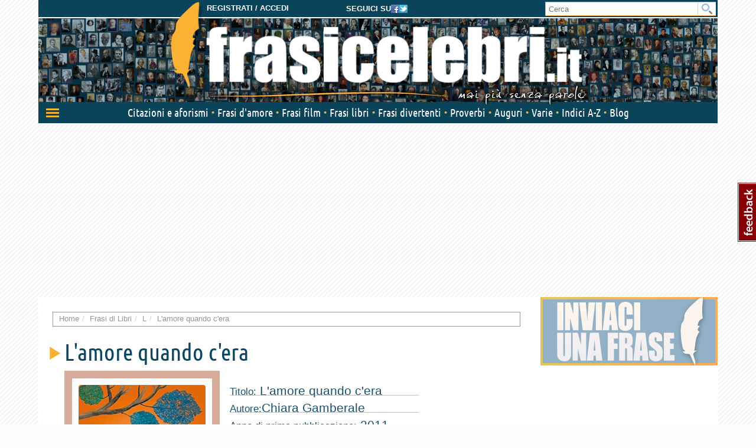

--- FILE ---
content_type: text/html; charset=utf-8
request_url: https://www.frasicelebri.it/s-libro/la-zona-cieca/
body_size: 8995
content:
<!DOCTYPE html>
<html>
<head><title>Frasi di L&#39;amore quando c&#39;era, Frasi Libro &ndash; Frasi Celebri .it</title><meta http-equiv="Content-Type" content="text/html; charset=utf-8"><meta http-equiv="X-UA-Compatible" content="IE=edge"><meta name="description" content="Tutte le più belle frasi del libro L&#39;amore quando c&#39;era dall'archivio di Frasi Celebri .it"><meta name="keywords" content="frasi L&#39;amore quando c&#39;era, L&#39;amore quando c&#39;era, frasi libro"><meta name="robots" content="INDEX, FOLLOW"><meta name="viewport" content="width=device-width, initial-scale=1.0"><meta name="theme-color" content="#0a445b"><link rel="canonical" href="https://www.frasicelebri.it/s-libro/la-zona-cieca/"><link rel="stylesheet" type="text/css" href="/static/css/base.css?1d0810ba"><!--[if lt IE 9]><link rel="stylesheet" type="text/css" href="/static/css/base.css?1d0810ba"><![endif]--><link rel="stylesheet" type="text/css" href="/static/css/all.css?491a3ac9"><link href="/static/images/favicon_it_IT.ico" rel="icon"><!--[if lt IE 9]><script type="text/javascript">
          document.createElement('header');
          document.createElement('nav');
          document.createElement('section');
          document.createElement('article');
          document.createElement('aside');
          document.createElement('footer');
          document.createElement('hgroup');
        </script><![endif]--><script async type="text/javascript" src="//clickiocmp.com/t/consent_245800.js"></script><style>
@media only screen and (max-width:970px) {
	#gmp-topmobile{
		min-height: 280px;
		display: flex;
        flex-direction: column;
        justify-content: center;
        align-items: center;
	}
	#gmp-middlemobile{
		min-height: 600px!important;
	}
	#gmp-middlemobile > div[id^=google_ads_iframe_],
	#gmp-middlemobile > div.teads-inread{
		top:100px!important;
		position:sticky!important;
	}
	#gmpSkinMobileSpacer{
        min-height:100px;
    }
}

@media only screen and (min-width:971px) {
	#gmp-masthead,#top-banner {
		min-height: 250px;
	}
#top-banner{margin:20px auto;}
	#gmp-topright,
	#gmp-middleright,
	#gmp-bottomright{
		min-height: 280px;
	}
	#gmp-insideposttop,
	#gmp-insidepostmiddle {
		min-height: 280px;
		display: flex;
        flex-direction: column;
        justify-content: center;
        align-items: center;
	}
}
</style><script async src="https://pagead2.googlesyndication.com/pagead/js/adsbygoogle.js?client=ca-pub-8452877199882369"
     crossorigin="anonymous"></script><script defer data-domain="frasicelebri.it/v70gaj" src="https://api.publytics.net/js/script.manual.min.js"></script><script> window.publytics = window.publytics || function() { (window.publytics.q = window.publytics.q || []).push(arguments) }; publytics('pageview'); </script></head>
<body class="responsive-lg">
  <div id="adsense-head-spacer"></div><div id="gmpSkinMobileSpacer"></div><script type="text/javascript">var async_js_to_load = async_js_to_load || [];</script><input type="hidden" id="user_logged" value="0">
  <div id="wrapper" class="container">
    <div class="adsense-background">
    <div id="header-wrapper" style="background-image: url(https://img.frasicelebri.it/images/site-skin-header_background_IOUgPCs);"><div id="header-follow-us"><div id="hide-logo-link">&nbsp;</div><span>Seguici su</span><a href="https://www.facebook.com/frasicelebri.it"><img src="/static/images/social-icon-facebook.png"></a><a href="https://twitter.com/FrasiCelebri_it"><img src="/static/images/social-icon-twitter.png"></a></div><div id="header"><div id="header-register"><a class="login" href="https://www.frasicelebri.it/login/?next=/s-libro/la-zona-cieca/">Registrati / Accedi</a></div><a id="logo" href="/" title="Home"><img id="logo-img" alt="Frasi Celebri" src="https://img.frasicelebri.it/images/site-skin-logo_37PN90w"><img id="logo-tagline" src="https://img.frasicelebri.it/images/site-skin-tagline_WPm5JmG"></a></div><form id="header-search" method="GET" action="/ricerca-frasi/" class="no-empty-submit"><input type="search" id="site-search" name="q" placeholder="Cerca" class="prevent-empty-submit focus-on-empty-submit"><button type="submit"><img src="/static/images/cerca.png"></button></form><div id="nav-wrapper" class="detach behind-tagline"><nav class="navbar navbar-transition" role="navigation"><div class="navbar-header"><button type="button" class="navbar-toggle navbar-toggle-menu navbar-toggle-menu-transform pull-left"><span class="sr-only">Attiva/disattiva navigazione</span><span class="our-icon our-icon-menu"><span class="first"></span><span class="second"></span><span class="third"></span><img src="/static/css/images/menu-icons.png"></span></button><div class="navbar-tools clearfix"><div class="navbar-side-tools"><div><button type="button" data-trigger-menu="user-area" class="navbar-toggle navbar-toggle-user launch-login" data-href="https://www.frasicelebri.it/login/?next=/s-libro/la-zona-cieca/"><span class="sr-only">User area</span><span class="our-icon our-icon-user"><span><img src="/static/css/images/menu-icons.png" class="login"><img src="/static/images/icons/no-author-140.png" alt="Immagine di AnonymousUser" class="user" /></span></span></button></div></div><div class="navbar-logo-tools"><button type="button" class="navbar-toggle navbar-toggle-search"><span class="sr-only">Toggle search bar</span><span class="our-icon our-icon-search"><img src="/static/css/images/menu-icons.png"></span></button><div class="navbar-logo"><div><a href="/" title="Home"><img alt="Frasi Celebri" src="https://img.frasicelebri.it/images/site-skin-navbar_logo"></a></div></div></div><div class="navbar-search-tools"><form action="/ricerca-frasi/" class="navbar-right no-empty-submit" role="search"><div class="input-group"><input type="search" class="form-control prevent-empty-submit focus-on-empty-submit" placeholder="Cerca" name="q" id="navbar-search"><div class="input-group-btn"><button class="btn btn-default" type="submit"><img src="/static/css/images/menu-icons.png"></button></div></div></form></div></div><div class="navbar-border"></div></div><div class="collapse navbar-collapse navbar-ex1-collapse"><ul class="nav navbar-nav"><li data-trigger-menu="citazioni-e-aforismi" data-ga-menu-item="Citazioni e aforismi" data-ga-menu-level="section"><span class="bullet">&nbsp;</span><a href="/citazioni-e-aforismi/">Citazioni e aforismi
                
                  <span class="expand-button"><img src="/static/css/images/menu-collapse-icons.png"></span></a></li><li data-trigger-menu="frasi-amore" data-ga-menu-item="Frasi d&#39;amore" data-ga-menu-level="section"><span class="bullet">&nbsp;</span><a href="/frasi-amore/">Frasi d&#39;amore
                
                  <span class="expand-button"><img src="/static/css/images/menu-collapse-icons.png"></span></a></li><li  data-ga-menu-item="Frasi film" data-ga-menu-level="section"><span class="bullet">&nbsp;</span><a href="/film/">Frasi film
                
              </a></li><li  data-ga-menu-item="Frasi libri" data-ga-menu-level="section"><span class="bullet">&nbsp;</span><a href="/libri/">Frasi libri
                
              </a></li><li data-trigger-menu="frasi-umoristiche" data-ga-menu-item="Frasi divertenti" data-ga-menu-level="section"><span class="bullet">&nbsp;</span><a href="/frasi-umoristiche/">Frasi divertenti
                
                  <span class="expand-button"><img src="/static/css/images/menu-collapse-icons.png"></span></a></li><li data-trigger-menu="proverbi" data-ga-menu-item="Proverbi" data-ga-menu-level="section"><span class="bullet">&nbsp;</span><a href="/proverbi/">Proverbi
                
                  <span class="expand-button"><img src="/static/css/images/menu-collapse-icons.png"></span></a></li><li data-trigger-menu="frasi-augurali" data-ga-menu-item="Auguri" data-ga-menu-level="section"><span class="bullet">&nbsp;</span><a href="/frasi-augurali/">Auguri
                
                  <span class="expand-button"><img src="/static/css/images/menu-collapse-icons.png"></span></a></li><li data-trigger-menu="varie" data-ga-menu-item="Varie" data-ga-menu-level="section"><span class="bullet">&nbsp;</span><a href="/varie/">Varie
                
                  <span class="expand-button"><img src="/static/css/images/menu-collapse-icons.png"></span></a></li><li data-ga-menu-item="Indici" data-ga-menu-level="section"><span class="bullet">&nbsp;</span><a href="/indice/">Indici A-Z</a></li><li data-ga-menu-item="Blog" data-ga-menu-level="section"><span class="bullet">&nbsp;</span><a href="/blog/">Blog</a></li></ul></div></nav><div class="navbar-menu"><div class="navbar-menu-container"><div class="navbar-menu-content"><div><hr><div id="user-menu-utils"><ul><li data-menu-target="launch-login"><a href="/login/?next=/s-libro/la-zona-cieca/" class="launch-login"><span class="our-icon our-icon-user"><span><img src="/static/css/images/menu-icons.png" class="login"><img src="/static/images/icons/no-author-140.png" alt="Immagine di AnonymousUser" class="user" /></span></span><span>Registrati / Accedi</span></a></li></ul></div></div></div><div class="navbar-menu-fold"></div></div></div><div class="navbar-side-menu"><div class="navbar-side-menu-container"><div class="navbar-side-menu-content"><div></div></div></div></div></div><div class="navbar-background"></div></div><div id="topstrip"></div><div id="top-banner"><div id="leaderboard-adsense" class="adsense"><div class=""><div id='gmp-middlemobile2' class='gmp'></div></div></div></div>
    <div id="main" >
      <div id="content"><div class="main-content clearfix"><ol class="breadcrumb"><li itemscope itemtype="http://data-vocabulary.org/Breadcrumb" ><a itemprop="url" href="/"><span itemprop="title">Home</span></a></li><li itemscope itemtype="http://data-vocabulary.org/Breadcrumb" ><a itemprop="url" href="/libri/"><span itemprop="title">Frasi di Libri</span></a></li><li itemscope itemtype="http://data-vocabulary.org/Breadcrumb" ><a itemprop="url" href="/libri/l/"><span itemprop="title">L</span></a></li><li itemscope itemtype="http://data-vocabulary.org/Breadcrumb" class="active"><a itemprop="url" href="/s-libro/la-zona-cieca/"><span itemprop="title">L&#39;amore quando c&#39;era</span></a></li></ol><div class="container-box no-background"></div><span id="start-content"></span><script type="text/javascript">
window.async_js_to_load.push([['fc/ui/highlighted_sources'], function (fc_ui_highlighted_sources) {
  fc_ui_highlighted_sources.init($('#author_books'), {"initial_offset": 25, "hide_offset": true, "popover": {
		"container": "body",
		"placement": "top auto",
		"trigger": "hover",
	}});
}]);
</script><div id="book-summary" class="clearfix" itemscope itemtype="http://schema.org/Book"><div class="heading-1-bigger"><h1 class="heading-1" itemprop="name">
            L&#39;amore quando c&#39;era
        </h1></div><div class="book"><div class="book-cover"><img src="https://img.frasicelebri.it/images/thumb_book-lamore-quando-cera.330x330_q95.jpg" alt="Libro L&#39;amore quando c&#39;era"><div class="baloon"></div></div><div class="book-info"><div class="book-anagraph"><span class="anagraph-info"><span>Titolo:</span> L&#39;amore quando c&#39;era
          </span><br><span class="anagraph-info"><span>Autore:</span><a href="/frasi-di/chiara-gamberale/">Chiara Gamberale</a></span><br><span class="anagraph-info"><span>Anno di prima pubblicazione:</span> 2011
            </span></div><span class="buy-on-amazon"><a rel="nofollow" target="_blank" href="https://www.amazon.it/gp/search?ie=UTF8&amp;camp=3370&amp;creative=23322&amp;index=books&amp;keywords=Chiara%20Gamberale%20L%27amore%20quando%20c%27era&amp;linkCode=ur2&amp;tag=frasiceit-21"><img class="amazon-beacon" src="https://ir-it.amazon-adsystem.com/e/ir?t=frasiceit-21&l=ur2&o=29" width="1" height="1" border="0" alt="" style="border:none !important; margin:0px !important;" /><span>Acquista questo libro su</span><img class="amazon-logo" src="/static/images/amazonbuy.png" /></a></span><div id="author_books" class="small-sources"><div class="next" data-ga-event="Author Books"><a></a></div><div class="previous" data-ga-event="Author Books"><a></a></div><span>Altri libri dell'autore</span><div class="slider-content"><ul><li><a href="/s-libro/adesso/" class="image" title="Adesso"><img src="https://img.frasicelebri.it/images/thumb_book-adesso.200x200_q95.jpg" alt="Frasi di Adesso" width="82"><span>Adesso</span></a></li><li><a href="/s-libro/quattro-etti-damore-grazie/" class="image" title="Quattro etti d&#39;amore, grazie"><img src="https://img.frasicelebri.it/images/thumb_book-quattro-etti-damore-grazie.200x200_q95.jpg" alt="Frasi di Quattro etti d&#39;amore, grazie" width="82"><span>Quattro etti d&#39;amore,...</span></a></li><li><a href="/s-libro/per-dieci-minuti/" class="image" title="Per dieci minuti"><img src="https://img.frasicelebri.it/images/thumb_book-per-dieci-minuti.200x200_q95.jpg" alt="Frasi di Per dieci minuti" width="82"><span>Per dieci minuti</span></a></li><li><a href="/s-libro/la-zona-cieca-1/" class="image" title="La zona cieca"><img src="https://img.frasicelebri.it/images/thumb_book-la-zona-cieca_XbvbaKH.200x200_q95.jpg" alt="Frasi di La zona cieca" width="82"><span>La zona cieca</span></a></li><li><a href="/s-libro/arrivano-i-pagliacci/" class="image" title="Arrivano i pagliacci"><img src="https://img.frasicelebri.it/images/thumb_book-arrivano-i-pagliacci.200x200_q95.jpg" alt="Frasi di Arrivano i pagliacci" width="82"><span>Arrivano i pagliacci</span></a></li></ul></div><div class="slider-progress" data-ga-event="Author Books"></div></div></div></div></div><span id="start-content"></span><div class="container-box row"><div class="page-header"><span class="heading-2">Frasi di “L&#39;amore quando c&#39;era” <small>8 citazioni</small></span></div><div class="clearfix"><div class="orderby-search-container"><form action="" method="GET" class="fc-frm fc-frm-yellow auto-submit-select"><select class="form-control" id="id_order_by" name="order_by"><option value="" selected="selected">Ordina per ...</option><option value="date">Data inserimento</option><option value="rating">Voti</option><option value="comments">Numero commenti</option><option value="random">Casuale</option></select></form></div></div><ul class="quote-box"><li class="quote-block phrase-data" data-slug="chiara-gamberale-ci-sono-momenti-nella-vita-di-tut" data-link="https://www.frasicelebri.it/frase/chiara-gamberale-ci-sono-momenti-nella-vita-di-tut/"><div class="title-box clearfix"><div class="phrase-new-sources"></div><div class="detail"><a href="" onclick="window.location=atob('L2ZyYXNlL2NoaWFyYS1nYW1iZXJhbGUtY2ktc29uby1tb21lbnRpLW5lbGxhLXZpdGEtZGktdHV0Lw=='); return false;">di più su questa frase <span class="rsaquo">&rsaquo;&rsaquo;</span></a></div></div><div class="post-box"><blockquote class="clearfix "><span data-can-replace-url="phrase" data-url-param-0="chiara-gamberale-ci-sono-momenti-nella-vita-di-tut" data-query="utm_source=internal&amp;utm_medium=link&amp;utm_campaign=phrase_snippet_wholetext" class="whole-read-more">
  &ldquo;Ci sono <a href="/argomento/attimo/">momenti</a>, nella <a href="/argomento/vita/">vita</a>&nbsp;di tutti, dove niente è al suo posto, dove desideriamo una cosa, ne facciamo un&#39;altra, ma forse no, quella che facciamo è esattamente quella che desideriamo: però ci è <a href="/argomento/impossibile/">impossibile</a>&nbsp;ammetterlo.&rdquo;
  
</span><br /><span class="quote-footer"><cite><a href="/frasi-di/chiara-gamberale/">Chiara Gamberale</a></cite></span></blockquote><div class="tags">
        
          

[Tag:<a href="/argomento/desideri/">desideri</a>]
        
      </div></div></li><li class="quote-block phrase-data" data-slug="chiara-gamberale-certe-risposte-possono-arrivare-s" data-link="https://www.frasicelebri.it/frase/chiara-gamberale-certe-risposte-possono-arrivare-s/"><div class="title-box clearfix"><div class="phrase-new-sources"></div><div class="detail"><a href="" onclick="window.location=atob('L2ZyYXNlL2NoaWFyYS1nYW1iZXJhbGUtY2VydGUtcmlzcG9zdGUtcG9zc29uby1hcnJpdmFyZS1zLw=='); return false;">di più su questa frase <span class="rsaquo">&rsaquo;&rsaquo;</span></a></div></div><div class="post-box"><blockquote class="clearfix "><span data-can-replace-url="phrase" data-url-param-0="chiara-gamberale-certe-risposte-possono-arrivare-s" data-query="utm_source=internal&amp;utm_medium=link&amp;utm_campaign=phrase_snippet_wholetext" class="whole-read-more">
  &ldquo;Certe <a href="/argomento/risposte/">risposte</a>&nbsp;possono arrivare solo se smetti di farti certe domande.&rdquo;
  
</span><br /><span class="quote-footer"><cite><a href="/frasi-di/chiara-gamberale/">Chiara Gamberale</a></cite></span></blockquote><div class="tags">
        
          

[Tag:<a href="/argomento/domande/">domande</a>, <a href="/argomento/risposte/">risposte</a>]
        
      </div></div></li><li class="quote-block advertising"><div class="adsense list-adsense"><div class="banner-centered "><div id='gmp-topmobile' class='gmp'></div><div id='gmp-insideposttop' class='gmp'></div></div></div></li><li class="quote-block phrase-data" data-slug="chiara-gamberale-lamore-e-quel-pizzichio-di-vita-c" data-link="https://www.frasicelebri.it/frase/chiara-gamberale-lamore-e-quel-pizzichio-di-vita-c/"><div class="title-box clearfix"><div class="phrase-new-sources"></div><div class="detail"><a href="" onclick="window.location=atob('L2ZyYXNlL2NoaWFyYS1nYW1iZXJhbGUtbGFtb3JlLWUtcXVlbC1waXp6aWNoaW8tZGktdml0YS1jLw=='); return false;">di più su questa frase <span class="rsaquo">&rsaquo;&rsaquo;</span></a></div></div><div class="post-box"><blockquote class="clearfix "><span data-can-replace-url="phrase" data-url-param-0="chiara-gamberale-lamore-e-quel-pizzichio-di-vita-c" data-query="utm_source=internal&amp;utm_medium=link&amp;utm_campaign=phrase_snippet_wholetext" class="whole-read-more">
  &ldquo;L&#39;<a href="/argomento/amore/">Amore</a>&nbsp;è quel pizzichio di <a href="/argomento/vita/">vita</a>&nbsp;che riempie la <a href="/argomento/abitudine/">quotidianità</a>&nbsp;di <a href="/argomento/vita/">vita</a>&nbsp;e di estrema <a href="/argomento/felicit%C3%A0/">felicità</a>.&rdquo;
  
</span><br /><span class="quote-footer"><cite><a href="/frasi-di/chiara-gamberale/">Chiara Gamberale</a></cite></span></blockquote><div class="tags">
        
          

[Tag:<a href="/argomento/amore/">amore</a>, <a href="/argomento/felicit%C3%A0/">felicità</a>]
        
      </div></div></li><li class="quote-block phrase-data" data-slug="chiara-gamberale-si-puo-diventare-orrendi-a-stare" data-link="https://www.frasicelebri.it/frase/chiara-gamberale-si-puo-diventare-orrendi-a-stare/"><div class="title-box clearfix"><div class="phrase-new-sources"></div><div class="detail"><a href="" onclick="window.location=atob('L2ZyYXNlL2NoaWFyYS1nYW1iZXJhbGUtc2ktcHVvLWRpdmVudGFyZS1vcnJlbmRpLWEtc3RhcmUv'); return false;">di più su questa frase <span class="rsaquo">&rsaquo;&rsaquo;</span></a></div></div><div class="post-box"><blockquote class="clearfix "><span data-can-replace-url="phrase" data-url-param-0="chiara-gamberale-si-puo-diventare-orrendi-a-stare" data-query="utm_source=internal&amp;utm_medium=link&amp;utm_campaign=phrase_snippet_wholetext" class="whole-read-more">
  &ldquo;Si può <a href="/argomento/cambiare/">diventare</a>&nbsp;orrendi, a stare insieme.&rdquo;
  
</span><br /><span class="quote-footer"><cite><a href="/frasi-di/chiara-gamberale/">Chiara Gamberale</a></cite></span></blockquote><div class="tags">
        
          

[Tag:<a href="/argomento/coppia/">coppia</a>, <a href="/argomento/crisi/">crisi</a>]
        
      </div></div></li><li class="quote-block advertising"><div class="adsense list-adsense"><div class=""><ins data-fluid-zoneid="5669" data-fluid-id="e6404a5432b1988ea2e71ec092e8608a"></ins><script async src="//fluid.4strokemedia.com/www/fluid/player.php"></script></div></div></li><li class="quote-block phrase-data" data-slug="chiara-gamberale-siamo-tutti-ignari-di-almeno-un-p" data-link="https://www.frasicelebri.it/frase/chiara-gamberale-siamo-tutti-ignari-di-almeno-un-p/"><div class="title-box clearfix"><div class="phrase-new-sources"></div><div class="detail"><a href="" onclick="window.location=atob('L2ZyYXNlL2NoaWFyYS1nYW1iZXJhbGUtc2lhbW8tdHV0dGktaWduYXJpLWRpLWFsbWVuby11bi1wLw=='); return false;">di più su questa frase <span class="rsaquo">&rsaquo;&rsaquo;</span></a></div></div><div class="post-box"><blockquote class="clearfix "><span data-can-replace-url="phrase" data-url-param-0="chiara-gamberale-siamo-tutti-ignari-di-almeno-un-p" data-query="utm_source=internal&amp;utm_medium=link&amp;utm_campaign=phrase_snippet_wholetext" class="whole-read-more">
  &ldquo;Siamo tutti ignari di almeno un particolare che potrebbe stravolgerci la <a href="/argomento/vita/">vita</a>: vale la <a href="/argomento/castigo/">pena</a>&nbsp;scoprirlo?&rdquo;
  
</span><br /><span class="quote-footer"><cite><a href="/frasi-di/chiara-gamberale/">Chiara Gamberale</a></cite></span></blockquote><div class="tags">
        
          

&nbsp;
        
      </div></div></li><li class="quote-block advertising"><div class="adsense list-adsense"><div class="banner-centered "><div id='gmp-middlemobile' class='gmp'></div><div id='gmp-insidepostmiddle' class='gmp'></div></div></div></li><li class="quote-block phrase-data" data-slug="chiara-gamberale-per-me-il-senso-della-vita-e-solo" data-link="https://www.frasicelebri.it/frase/chiara-gamberale-per-me-il-senso-della-vita-e-solo/"><div class="title-box clearfix"><div class="phrase-new-sources"></div><div class="detail"><a href="" onclick="window.location=atob('L2ZyYXNlL2NoaWFyYS1nYW1iZXJhbGUtcGVyLW1lLWlsLXNlbnNvLWRlbGxhLXZpdGEtZS1zb2xvLw=='); return false;">di più su questa frase <span class="rsaquo">&rsaquo;&rsaquo;</span></a></div></div><div class="post-box"><blockquote class="clearfix "><span data-can-replace-url="phrase" data-url-param-0="chiara-gamberale-per-me-il-senso-della-vita-e-solo" data-query="utm_source=internal&amp;utm_medium=link&amp;utm_campaign=phrase_snippet_wholetext" class="whole-read-more">
  &ldquo;Per me, il <a href="/argomento/valore/">senso</a>&nbsp;della <a href="/argomento/vita/">vita</a>&nbsp;è solo l&#39;<a href="/argomento/amore/">Amore</a>. E&#39; bello <a href="/argomento/innamoramento/">innamorarsi</a>, <a href="/argomento/sostanza/">essere</a>&nbsp;felici. Chi conosce l&#39;<a href="/argomento/amore/">Amore</a>&nbsp;sa quello che si prova: <a href="/argomento/attimo/">momenti</a>&nbsp;difficili, <a href="/argomento/attimo/">momenti</a>&nbsp;pieni di <a href="/argomento/felicit%C3%A0/">felicità</a>. L&#39;<a href="/argomento/amore/">Amore</a>&nbsp;è una <a href="/argomento/felicit%C3%A0/">felicità</a>&nbsp;indescrivibile, con l&#39;<a href="/argomento/amore/">Amore</a>&nbsp;cancelli tutto.&rdquo;
  
</span><br /><span class="quote-footer"><cite><a href="/frasi-di/chiara-gamberale/">Chiara Gamberale</a></cite></span></blockquote><div class="tags">
        
          

[Tag:<a href="/argomento/amare/">amare</a>, <a href="/argomento/amore/">amore</a>, <a href="/argomento/felicit%C3%A0/">felicità</a>, <a href="/argomento/innamoramento/">innamoramento</a>]
        
      </div></div></li><li class="quote-block phrase-data" data-slug="chiara-gamberale-il-buio-toglie-i-contorni-alle-co" data-link="https://www.frasicelebri.it/frase/chiara-gamberale-il-buio-toglie-i-contorni-alle-co/"><div class="title-box clearfix"><div class="phrase-new-sources"></div><div class="detail"><a href="" onclick="window.location=atob('L2ZyYXNlL2NoaWFyYS1nYW1iZXJhbGUtaWwtYnVpby10b2dsaWUtaS1jb250b3JuaS1hbGxlLWNvLw=='); return false;">di più su questa frase <span class="rsaquo">&rsaquo;&rsaquo;</span></a></div></div><div class="post-box"><blockquote class="clearfix "><span data-can-replace-url="phrase" data-url-param-0="chiara-gamberale-il-buio-toglie-i-contorni-alle-co" data-query="utm_source=internal&amp;utm_medium=link&amp;utm_campaign=phrase_snippet_wholetext" class="whole-read-more">
  &ldquo;Il buio toglie i contorni alle <a href="/argomento/realt%C3%A0/">cose</a>&nbsp;e la <a href="/argomento/mente/">mente</a>&nbsp;lo segue, si fa prendere in giro.&rdquo;
  
</span><br /><span class="quote-footer"><cite><a href="/frasi-di/chiara-gamberale/">Chiara Gamberale</a></cite></span></blockquote><div class="tags">
        
          

[Tag:<a href="/argomento/buio/">buio</a>, <a href="/argomento/mente/">mente</a>]
        
      </div></div></li><li class="quote-block phrase-data" data-slug="chiara-gamberale-se-non-pui-uscire-da-un-tunnel-ar" data-link="https://www.frasicelebri.it/frase/chiara-gamberale-se-non-pui-uscire-da-un-tunnel-ar/"><div class="title-box clearfix"><div class="phrase-new-sources"></div><div class="detail"><a href="" onclick="window.location=atob('L2ZyYXNlL2NoaWFyYS1nYW1iZXJhbGUtc2Utbm9uLXB1aS11c2NpcmUtZGEtdW4tdHVubmVsLWFyLw=='); return false;">di più su questa frase <span class="rsaquo">&rsaquo;&rsaquo;</span></a></div></div><div class="post-box"><blockquote class="clearfix "><span data-can-replace-url="phrase" data-url-param-0="chiara-gamberale-se-non-pui-uscire-da-un-tunnel-ar" data-query="utm_source=internal&amp;utm_medium=link&amp;utm_campaign=phrase_snippet_wholetext" class="whole-read-more">
  &ldquo;Se non pui uscire da un tunnel, arredalo.&rdquo;
  
</span><br /><span class="quote-footer"><cite><a href="/frasi-di/chiara-gamberale/">Chiara Gamberale</a></cite></span></blockquote><div class="tags">
        
          

[Tag:<a href="/argomento/difficolt%C3%A0/">difficoltà</a>]
        
      </div></div></li></ul><div id="pagination-adsense" class="adsense"><div class=""><div id='gmp-native' class='gmp'></div></div></div></div><div class="empty-updates"><span class="heading-1 hand"><span class="heading-2">In evidenza</span></span><div class="site-updates spaced"></div></div></div></div>
      
      <div id="sidebar">
      
        <script type="text/javascript">var w=window,d=document,e=d.documentElement,g=d.getElementsByTagName('body')[0],x=w.innerWidth||e.clientWidth||g.clientWidth;if (x >= 988)document.write("\u000A            \u003Cdiv id\u003D\u0022sidebar\u002Dtop\u002Dadsense\u0022 class\u003D\u0022adsense\u0022\u003E\u000A              \u000A              \u000A                \u000A                  \u000A\u0009\u000A\u0009\u0009\u000A  \u000A  \u003Cdiv class\u003D\u0022\u0022\u003E\u000A\u000A\u003Ca href\u003D\u0022http://www.frasicelebri.it/frase/suggerimento/\u0022\u003E\u000A\u003Cimg src\u003D\u0022https://img.frasicelebri.it/images/banner\u002D15\u002Dimage_3\u0022 alt\u003D\u0022Inviaci la tua frase\u0022\u003E\u000A\u003C/a\u003E\u000A\u000A  \u003C/div\u003E\u000A  \u000A\u000A\u000A\u0009\u000A\u000A                \u000A              \u000A                \u000A                  \u000A\u0009\u000A\u0009\u0009\u000A  \u000A  \u003Cdiv class\u003D\u0022\u0022\u003E\u000A\u000A\u000A\u003Cdiv id\u003D\u0027gmp\u002Dtopright\u0027 class\u003D\u0027gmp\u0027\u003E\u003C/div\u003E\u000D\u000A\u000A\u000A\u000A  \u003C/div\u003E\u000A  \u000A\u000A\u000A\u0009\u000A\u000A                \u000A              \u000A                \u000A                  \u000A\u0009\u000A\u0009\u0009\u000A  \u000A  \u003Cdiv class\u003D\u0022\u0022\u003E\u000A\u000A\u003Ca href\u003D\u0022http://shop.frasicelebri.it/webmaster/scopri/\u0022\u003E\u000A\u003Cimg src\u003D\u0022https://img.frasicelebri.it/images/banner\u002Dnone\u002Dimage_5\u0022 alt\u003D\u0022Hai un blog? clicca qui!\u0022\u003E\u000A\u003C/a\u003E\u000A\u000A  \u003C/div\u003E\u000A  \u000A\u000A\u000A\u0009\u000A\u000A                \u000A              \u000A            \u003C/div\u003E\u000A          ");</script><div class="sidebox sidebar-authors clearfix"><div class="title">Su tematiche affini a questo libro</div><div class="tab-content"><div class="tab-pane active" id="side-authors-tab1"><div class="person-box mini clearfix odd"><span class="image"><a href="/frasi-di/gabrielle-emilie-le-tonnelier-du-breteuil/"><img src="https://img.frasicelebri.it/images/thumb_person-gabrielle-emilie-le-tonnelier-du-breteuil.40x40_q95_box-160,10,370,220.jpg" alt="Frasi di Émilie du Châtelet"></a></span><span class="details"><a href="/frasi-di/gabrielle-emilie-le-tonnelier-du-breteuil/">Émilie du Châtelet</a><span class="dates">(1706<span> - </span>1749)
    </span><br><span class="relations"><span>felicità</span></span></span><br></div><div class="person-box mini clearfix even"><span class="image"><a href="/frasi-di/pablo-neruda/"><img src="https://img.frasicelebri.it/images/thumb_person-pablo-neruda_1.40x40_q95_box-0,0,245,244.jpg" alt="Frasi di Pablo Neruda"></a></span><span class="details"><a href="/frasi-di/pablo-neruda/">Pablo Neruda</a><span class="dates">(1904<span> - </span>1973)
    </span><br><span class="relations"><span>amore</span><span class="comma">,</span><span>amare</span></span></span><br></div><div class="person-box mini clearfix odd"><span class="image"><a href="/frasi-di/massimo-bisotti/"><img src="https://img.frasicelebri.it/images/thumb_person-massimo-bisotti.40x40_q95_box-42,67,392,417.jpg" alt="Frasi di Massimo Bisotti"></a></span><span class="details"><a href="/frasi-di/massimo-bisotti/">Massimo Bisotti</a><br><span class="relations"><span>amore</span><span class="comma">,</span><span>felicità</span><span class="comma">,</span><span>amare</span></span></span><br></div><div class="person-box mini clearfix even"><span class="image"><a href="/frasi-di/madre-teresa-di-calcutta/"><img src="https://img.frasicelebri.it/images/thumb_person-agnes-gonxha-bojaxhiu.40x40_q95_box-27,37,278,288.jpg" alt="Frasi di Madre Teresa di Calcutta"></a></span><span class="details"><a href="/frasi-di/madre-teresa-di-calcutta/">Madre Teresa di Calcutta</a><span class="dates">(1910<span> - </span>1997)
    </span><br><span class="relations"><span>amore</span><span class="comma">,</span><span>amare</span></span></span><br></div><div class="person-box mini clearfix odd"><span class="image"><a href="/frasi-di/fabio-fazio/"><img src="https://img.frasicelebri.it/images/thumb_person-fabio-fazio_1.40x40_q95_box-97,43,246,193.jpg" alt="Frasi di Fabio Fazio"></a></span><span class="details"><a href="/frasi-di/fabio-fazio/">Fabio Fazio</a><span class="dates">(1964)
    </span><br><span class="relations"><span>amore</span></span></span><br></div><div class="person-box mini clearfix even"><span class="image"><a href="/frasi-di/sebastiano-marraro/"><img src="https://img.frasicelebri.it/images/thumb_person-sebastiano-marraro.40x40_q95_box-218,26,374,182.jpg" alt="Frasi di Sebastiano Marraro"></a></span><span class="details"><a href="/frasi-di/sebastiano-marraro/">Sebastiano Marraro</a><span class="dates">(1996)
    </span><br><span class="relations"><span>amare</span></span></span><br></div><div class="person-box mini clearfix odd"><span class="image"><a href="/frasi-di/romano-battaglia/"><img src="https://img.frasicelebri.it/images/thumb_person-romano-battaglia.40x40_q95_box-35,13,296,274.jpg" alt="Frasi di Romano Battaglia"></a></span><span class="details"><a href="/frasi-di/romano-battaglia/">Romano Battaglia</a><br><span class="relations"><span>amore</span><span class="comma">,</span><span>felicità</span><span class="comma">,</span><span>amare</span></span></span><br></div><div class="person-box mini clearfix even"><span class="image"><a href="/frasi-di/erich-fromm/"><img src="https://img.frasicelebri.it/images/thumb_person-erich-fromm_1.40x40_q95_box-50,47,289,286.jpg" alt="Frasi di Erich Fromm"></a></span><span class="details"><a href="/frasi-di/erich-fromm/">Erich Fromm</a><span class="dates">(1900<span> - </span>1980)
    </span><br><span class="relations"><span>amore</span><span class="comma">,</span><span>amare</span></span></span><br></div><div class="person-box mini clearfix odd"><span class="image"><a href="/frasi-di/cassandra-clare/"><img src="https://img.frasicelebri.it/images/thumb_person-cassandra-clare.40x40_q95_box-18,40,216,237.jpg" alt="Frasi di Cassandra Clare"></a></span><span class="details"><a href="/frasi-di/cassandra-clare/">Cassandra Clare</a><span class="dates">(1973)
    </span><br><span class="relations"><span>amore</span><span class="comma">,</span><span>coppia</span></span></span><br></div><div class="person-box mini clearfix even"><span class="image"><a href="/frasi-di/leo-buscaglia/"><img src="https://img.frasicelebri.it/images/thumb_person-leo-buscaglia_1.40x40_q95_box-714,175,1173,634.jpg" alt="Frasi di Leo Buscaglia"></a></span><span class="details"><a href="/frasi-di/leo-buscaglia/">Leo Buscaglia</a><span class="dates">(1924<span> - </span>1998)
    </span><br><span class="relations"><span>amore</span><span class="comma">,</span><span>amare</span></span></span><br></div></div></div></div>
        
          


<div class="tag-cloud sidebox">
  <div class="tag-cloud-b">
    <ul>
     
      
        <li>
          <a class="level1" href="/argomento/domande/">domande</a>
        </li>
      
        <li>
          <a class="level6" href="/argomento/felicit%C3%A0/">felicità</a>
        </li>
      
        <li>
          <a class="level1" href="/argomento/coppia/">coppia</a>
        </li>
      
        <li>
          <a class="level1" href="/argomento/mente/">mente</a>
        </li>
      
        <li>
          <a class="level1" href="/argomento/crisi/">crisi</a>
        </li>
      
        <li>
          <a class="level1" href="/argomento/innamoramento/">innamoramento</a>
        </li>
      
        <li>
          <a class="level6" href="/argomento/amore/">amore</a>
        </li>
      
        <li>
          <a class="level1" href="/argomento/risposte/">risposte</a>
        </li>
      
        <li>
          <a class="level1" href="/argomento/desideri/">desideri</a>
        </li>
      
        <li>
          <a class="level1" href="/argomento/difficolt%C3%A0/">difficoltà</a>
        </li>
      
        <li>
          <a class="level1" href="/argomento/buio/">buio</a>
        </li>
      
        <li>
          <a class="level1" href="/argomento/amare/">amare</a>
        </li>
      
    </ul>
  </div>
</div>

        
        <div class="facebook-social-wrapper sidebox" id="facebook-social-wrapper"><div><iframe class="" data-src="https://www.facebook.com/v2.3/plugins/page.php?app_id=213464322051682&amp;container_height=240&amp;hide_cover=true&amp;href=https%3A//www.facebook.com/frasicelebri.it&amp;show_facepile=true&amp;show_posts=false&locale=it_IT" data-width="250" data-width-lg="300" scrolling="no" frameborder="0" style="border:none; overflow:hidden;" allowTransparency="true"></iframe><span class="border-top"></span><span class="border-left"></span><span class="border-right"></span></div><span class="responsive-lg-beacon"></span></div>
        
          
        
        <script type="text/javascript">var w=window,d=document,e=d.documentElement,g=d.getElementsByTagName('body')[0],x=w.innerWidth||e.clientWidth||g.clientWidth;if (x >= 988)document.write("\u000A            \u003Cdiv id\u003D\u0022sidebar\u002Dbottom\u002Dadsense\u0022 class\u003D\u0022adsense\u0022\u003E\u000A              \u000A              \u000A                \u000A                  \u000A\u0009\u000A\u0009\u0009\u000A  \u000A  \u003Cdiv class\u003D\u0022\u0022\u003E\u000A\u000A\u000A\u003Cdiv id\u003D\u0027gmp\u002Dbottomright\u0027 class\u003D\u0027gmp\u0027\u003E\u003C/div\u003E\u000A\u000A\u000A  \u003C/div\u003E\u000A  \u000A\u000A\u000A\u0009\u000A\u000A                \u000A              \u000A                \u000A              \u000A                \u000A              \u000A                \u000A              \u000A              \u000A              \u000A                \u000A\u0009\u000A\u0009\u0009\u000A\u0009\u000A\u000A              \u000A            \u003C/div\u003E\u000A           ");</script>
      
      </div>
      
    </div>
    </div>
  </div>
  <div id="footer"><div class="footer-holder container"><div class="footer-content"><div class="row"><span class="col-xs-12 col-md-4"><span>Seguici su</span><a href="https://www.facebook.com/frasicelebri.it"><img src="/static/images/social-icon-big-facebook.png"></a><a href="https://twitter.com/FrasiCelebri_it"><img src="/static/images/social-icon-big-twitter.png"></a></span><a class="col-xs-6 col-sm-3 col-md-2" href="/chi-siamo/">Chi siamo</a><a class="col-xs-6 col-sm-3 col-md-2" href="/news">News</a><a class="col-xs-6 col-sm-3 col-md-2" href="/cdn-cgi/l/email-protection#76041312170c1f19181336100417051f15131a1314041f581f02">Scrivi alla redazione</a><a class="col-xs-6 col-sm-3 col-md-2" href="/novita/">Novità</a><a class="col-xs-6 col-sm-3 col-md-2" href="/privacy/">Informativa Privacy</a></div><img src="https://img.frasicelebri.it/images/site-skin-minilogo" alt="le più belle frasi celebri del web"><span id="responsive-beacon" class="visible-md visible-lg"></span><p>FrasiCelebri.it © 1999-2026 | All rights reserved</p></div></div></div><div id="modal-template"><div class="modal fade"><div class="modal-dialog"><div class="modal-content"><div class="modal-header"><a class="close" href="#"><img src="/static/css/images/close.png"></a><h3></h3></div><div class="modal-body"><p></p></div><div class="modal-footer"><a class="btn btn-default primary" href="#"></a><a class="btn btn-default secondary" href="#"></a></div></div></div></div></div><div class="phrase_panel_template comment_form row loading-background fc-frm fc-frm-yellow" data-has-close="1"></div><div class="phrase_panel_template addto_form row loading-background fc-frm fc-frm-yellow" data-has-close="1"></div><div class="phrase_panel_template email_form row loading-background fc-frm fc-frm-yellow" data-has-close="1"></div><div class="phrase_panel_template inappropriate_panel row loading-background fc-frm fc-frm-yellow" data-has-close="1"></div><div class="phrase_panel_template info_panel row loading-background fc-frm fc-frm-yellow" data-has-close="1"></div><div class="phrase_panel_template link_this_form row loading-background fc-frm fc-frm-yellow" data-has-close="0"></div><a class="close-panel-template" href="#"><img src="/static/css/images/close.png"></a><script data-cfasync="false" src="/cdn-cgi/scripts/5c5dd728/cloudflare-static/email-decode.min.js"></script><script type="text/javascript">var base_url = '/';var empty_page_url = '/empty-page/';var logged_url = '/logged/';var next_page = 'L3MtbGlicm8vbGEtem9uYS1jaWVjYS8=';window.google_analytics_uacct = "UA-2226707-12";window.fc_facebook_app_id = "213464322051682";</script><script type="text/javascript" src="/static/js/packed.js?6bbf3e44"></script><script type="text/javascript">
  var fby = fby || [];
  fby.push(['showTab', {id: '4549', position: 'right', color: '#880006'}]);
  (function () {
    var f = document.createElement('script'); f.type = 'text/javascript'; f.async = true;
    f.src = '//cdn.feedbackify.com/f.js';
    var s = document.getElementsByTagName('script')[0]; s.parentNode.insertBefore(f, s);
  })();
  </script><script type="text/javascript">
    var _gaq = _gaq || [];
    _gaq.push(['_setAccount', 'UA-2226707-12']);
    _gaq.push(['_gat._anonymizeIp']);
    _gaq.push(['_trackPageview']);
    (function() {
      var ga = document.createElement('script'); ga.type = 'text/javascript'; ga.async = true;
      ga.src = ('https:' == document.location.protocol ? 'https://' : 'http://') + 'stats.g.doubleclick.net/dc.js';
      var s = document.getElementsByTagName('script')[0]; s.parentNode.insertBefore(ga, s);
    })();
  </script><script src="https://cdn.by.wonderpush.com/sdk/1.1/wonderpush-loader.min.js" async></script><script type="text/javascript">
        window.WonderPush = window.WonderPush || [];
        WonderPush.push(["init", {
            webKey: '321ae8015a1707aadca04392bac69bbe8bd0113fb750bd363a15b396800eafa0',
        }]);
    </script><script src='https://s.adplay.it/frasicelebri/adplay.js' async type='text/javascript'></script><script type='text/javascript'>
$(function() {
  $("#footer .footer-content p").append(' | <a href="#" onclick="if(window.__lxG__consent__!==undefined&amp;&amp;window.__lxG__consent__.getState()!==null){window.__lxG__consent__.showConsent()} else {alert(\'This function only for users from European Economic Area (EEA)\')}; return false">Impostazioni privacy</a>')
});
</script><!-- Google tag (gtag.js) --><script async src="https://www.googletagmanager.com/gtag/js?id=G-PH53SYCG9N"></script><script>
  window.dataLayer = window.dataLayer || [];
  function gtag(){dataLayer.push(arguments);}
  gtag('js', new Date());

  gtag('config', 'G-PH53SYCG9N');
</script>
<script defer src="https://static.cloudflareinsights.com/beacon.min.js/vcd15cbe7772f49c399c6a5babf22c1241717689176015" integrity="sha512-ZpsOmlRQV6y907TI0dKBHq9Md29nnaEIPlkf84rnaERnq6zvWvPUqr2ft8M1aS28oN72PdrCzSjY4U6VaAw1EQ==" data-cf-beacon='{"version":"2024.11.0","token":"20891d622cc14b0abade9cfc3dd8dd2e","r":1,"server_timing":{"name":{"cfCacheStatus":true,"cfEdge":true,"cfExtPri":true,"cfL4":true,"cfOrigin":true,"cfSpeedBrain":true},"location_startswith":null}}' crossorigin="anonymous"></script>
</body>
</html>


--- FILE ---
content_type: text/html; charset=utf-8
request_url: https://www.google.com/recaptcha/api2/aframe
body_size: 271
content:
<!DOCTYPE HTML><html><head><meta http-equiv="content-type" content="text/html; charset=UTF-8"></head><body><script nonce="QZa3_YGkAXQmgN_kFjMOKQ">/** Anti-fraud and anti-abuse applications only. See google.com/recaptcha */ try{var clients={'sodar':'https://pagead2.googlesyndication.com/pagead/sodar?'};window.addEventListener("message",function(a){try{if(a.source===window.parent){var b=JSON.parse(a.data);var c=clients[b['id']];if(c){var d=document.createElement('img');d.src=c+b['params']+'&rc='+(localStorage.getItem("rc::a")?sessionStorage.getItem("rc::b"):"");window.document.body.appendChild(d);sessionStorage.setItem("rc::e",parseInt(sessionStorage.getItem("rc::e")||0)+1);localStorage.setItem("rc::h",'1768812205307');}}}catch(b){}});window.parent.postMessage("_grecaptcha_ready", "*");}catch(b){}</script></body></html>

--- FILE ---
content_type: text/css
request_url: https://www.frasicelebri.it/static/css/base.css?1d0810ba
body_size: 1423
content:
html {
  font-size: 62.5%; }

  body {
    padding: 0;
    margin: 0; }

    .container {
      padding-right: 0;
      padding-left: 0; }

      #wrapper #wrapper-background {
        background-color: #FFFFFF; }

        #main {
          height: 1%;
          position: relative;
          z-index: 10;
          width: 100%; }

          @media (min-width: 988px) {
            #main {
              padding-top: 5px;   }
              #main.home {
                padding-top: 7px;   }
}

#content .spaced {
  margin: 5px 19px 30px 19px; }

  #content {
    position: relative;
    z-index: 10;
    margin: 0;
    padding: 0; }

    @media (min-width: 768px) {
      #content {
        width: 728px;
        max-width: 728px;   }
        #content.fullwidth {
          width: 728px;
          max-width: 728px;   }
}

@media (min-width: 988px) {
  #content {
    display: table-cell;
    width: 728px;
    max-width: 728px;
    margin: 0;   }
    #content.fullwidth {
      display: block;
      width: 100%;
      max-width: 100%;   }
}

@media (min-width: 1200px) {
  body.responsive-lg #content {
    width: 840px;
    max-width: 840px;
    margin: 0;   }
    body.responsive-lg #content.fullwidth {
      width: 100%;
      max-width: 100%;   }
}

#facebook-wrapper {
  position: relative; }

  #content .ad {
    margin: 0 0 4px 1px; }

    .main-content {
      background-color: white; }

      .main-content > p {
        margin: 0 19px; }

        #footer .footer-holder img {
          margin-bottom: 5px; }

          #footer .footer-holder p {
            margin-bottom: 0;
            font-size: 11px;
            line-height: 15px; }

            #footer a {
              color: #fff; }

              #footer .footer-holder .footer-content {
                background-color: #0a445b; }

                #footer div.row {
                  margin: 0 -21px 20px -21px;
                  border-bottom: 1px solid #05526F; }
                  #footer div.row > a, #footer div.row > span {
                    display: block;
                    min-height: 38px;
                    float: left;
                    font-size: 13px;
                    line-height: 16px;
                    padding: 11px 2px;
                    text-align: center;
                    border-top: 1px solid #05526F; }
                    #footer div.row > span {
                      line-height: 28px;
                      padding: 20px 2px; }
                      #footer div.row > span span {
                        margin-right: 17px;
                        border-top: 0; }
                        #footer div.row > span img {
                          width: 28px;
                          vertical-align: top;
                          margin-right: 12px;
                          margin-bottom: 0; }

@media (min-width: 768px) {
  #footer div.row > a, #footer div.row > span {
    font-size: 14px;   }
}

@media (min-width: 988px) {
  #footer div.row {
    margin-left: 58px;
    margin-right: 58px;   }
    #footer div.row > a, #footer div.row > span {
      font-size: 13px;
      min-height: 50px;
      padding: 17px 2px;   }
      #footer div.row > span {
        height: 50px;
        padding-top: 11px;
        padding-bottom: 11px;   }
}

#topstrip {
  display: none; }

  @media (min-width: 988px) {
    #topstrip {
      display: block;   }
}

#feedbackify {
  display: none; }

  @media screen and (min-width: 1068px) {
    #feedbackify {
      display: block;   }
}
#header-wrapper {
  position: relative;
  text-align: right;
  background-color: #407589;
  background-image: none;
  background-position: 0 0;
  background-repeat: repeat;
  background-attachment: scroll;
  z-index: 11; }
  #header-wrapper #header-follow-us {
    display: none; }
    #header-wrapper #header-follow-us, #header-wrapper #header-follow-us-mobile {
      position: relative;
      line-height: 14px;
      font-size: 13px;
      font-weight: bold;
      text-transform: uppercase;
      color: white;
      padding: 8px 12px 6px 8px;
      border-bottom: 2px solid #fff;
      background-color: #0a445b; }
      #header-wrapper #header-follow-us > span, #header-wrapper #header-follow-us > a,
      #header-wrapper #header-follow-us > input,
      #header-wrapper #header-follow-us-mobile > span,
      #header-wrapper #header-follow-us-mobile > a,
      #header-wrapper #header-follow-us-mobile > input {
        z-index: 15;
        position: relative; }
        #header-wrapper #header-follow-us span,
        #header-wrapper #header-follow-us-mobile span {
          display: inline-block;
          height: 14px;
          line-height: 14px; }
          #header-wrapper #header-follow-us a img,
          #header-wrapper #header-follow-us-mobile a img {
            position: relative;
            top: -1px; }
  #header-wrapper #header {
    position: relative;
    margin: 0;
    padding: 0 5px;
    width: 100%; }
    #header-wrapper #header #logo {
      position: relative;
      display: inline-block;
      margin: 4px 0;
      text-align: center;
      width: 100%; }
      #header-wrapper #header #logo #logo-img {
        display: inline-block;
        width: 90%; }
        #header-wrapper #header #logo #logo-tagline {
          display: none; }
  #header-wrapper #header-register {
    display: none; }
    #header-wrapper #header-search {
      display: none; }

@media (min-width: 480px) {
  #header-wrapper #header {
    padding: 0 15px;   }
}

#header-wrapper #header-follow-us-mobile #hide-logo-link {
  position: absolute;
  top: 0;
  left: 0;
  width: 100%;
  display: block;
  z-index: 14;
  line-height: 33px;
  font-size: 13px;
  font-weight: bold;
  text-transform: uppercase;
  padding: 8px 12px 6px 8px; }
  #header-wrapper #header-follow-us-mobile a {
    margin-left: 15px; }
    #header-wrapper #header-follow-us-mobile a img {
      width: 33px; }

@media (min-width: 988px) {
  #header-wrapper #header-follow-us {
    display: block;   }
    #header-wrapper #header-follow-us #hide-logo-link {
      position: absolute;
      top: 0;
      left: 0;
      width: 100%;
      display: block;
      z-index: 14;
      line-height: 14px;
      font-size: 13px;
      font-weight: bold;
      text-transform: uppercase;
      padding: 8px 12px 6px 8px;   }
  #header-wrapper #header-follow-us-mobile {
    display: none;   }
}

ul.user-actions {
  list-style-type: disc;
  list-style-position: inside;
  margin: 19px 0 19px 0;
  padding: 0 13px; }
  ul.user-actions li a {
    position: relative;
    left: -3px;
    color: #3e3e3e;
    line-height: 45px;
    font-size: 16px;
    font-weight: bold; }

@media (min-width: 988px) {
  ul.user-actions {
    margin: 0;   }
    ul.user-actions li a {
      font-size: 12px;
      line-height: 18px;   }
}

#header-wrapper.attach-old-ios > div:not(#nav-wrapper) {
  visibility: hidden; }

@media (min-width: 988px) {
  #header-wrapper #header #header-register {
    position: absolute;
    top: 0;
    left: 60px;
    display: inline-block;
    line-height: 13px;
    font-weight: normal;
    text-align: left;
    padding: 9px 0;
    z-index: 15;   }
    #header-wrapper #header #header-register a.login,
    #header-wrapper #header #header-register a.login-link {
      display: block;
      font-size: 13px;
      height: 13px;
      line-height: 14px;
      font-weight: bold;
      text-align: left;
      color: #fff;
      margin-bottom: 6px;
      text-transform: uppercase;   }
      #header-wrapper #header #header-register a.login-page {
        display: none;   }
        #header-wrapper #header #header-register.login a.login,
        #header-wrapper #header #header-register a.login-link {
          text-transform: none;   }
  #header-wrapper #header-search {
    position: absolute;
    right: 0;
    top: 3px;
    z-index: 14;
    margin: 0;
    margin-right: 3px;
    display: block;
    border: 1px solid #f9b233;   }
    #header-wrapper #header-search input {
      width: 257px;
      outline: none;
      border: 0;
      padding: 0;
      border-radius: 0;
      font-size: 13px;
      line-height: 20px;
      height: 22px;
      padding: 0 5px;
      margin: 0;
      -webkit-appearance: none;   }
      #header-wrapper #header-search button {
        font-size: 13px;
        line-height: 24px;
        height: 22px;
        width: 30px;
        border: 0;
        outline: 0;
        border-radius: 0;
        vertical-align: top;
        padding: 0;
        background-color: #fff;   }
        #header-wrapper #header-search button img {
          vertical-align: top;
          height: 22px;   }
  #header-wrapper #header {
    position: relative;
    margin: -33px auto 0 auto;
    padding: 0;
    display: inline-block;
    font-family: Arial, sans-serif;
    font-weight: bold;
    color: white;
    text-transform: none;
    width: auto;   }
    #header-wrapper #header #logo {
      margin: 5px 0 0;
      display: inline-block;
      z-index: 10;
      width: auto;   }
      #header-wrapper #header #logo #logo-img {
        display: block;   }
  #header-wrapper {
    text-align: center;   }
    #header-wrapper #header #logo #logo-img {
      width: 700px;   }
}

@media (min-width: 988px) {
  #header-wrapper #header #logo #logo-tagline {
    display: inline-block;
    width: 700px;
    margin-top: -11px;   }
}
nav {
  display: none; }

  #logo {
    min-height: 50px; }

    #main {
      visibility: hidden; }

      #topstrip {
        visibility: hidden; }

        #top-banner {
          visibility: hidden; }
